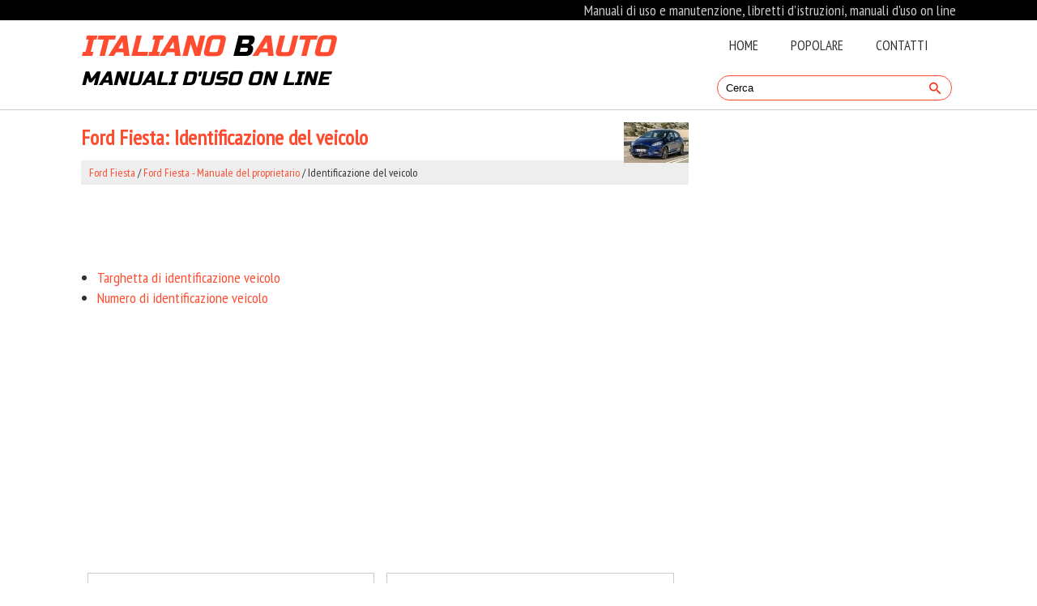

--- FILE ---
content_type: text/html; charset=UTF-8
request_url: https://www.italianobauto.net/ford_fiesta-3/identificazione_del_veicolo-387.html
body_size: 2977
content:
<!DOCTYPE html>
<html lang="it">
<head>
<meta charset="UTF-8">
<title>Ford Fiesta: Identificazione del veicolo - Ford Fiesta - Manuale del proprietario</title>
<link href="css/cssbit.css" rel="stylesheet" type="text/css" media="all" />
<link href="media-queries.css" rel="stylesheet" type="text/css" media="all" />
<meta name="viewport" content="width=device-width, initial-scale=1.0">
<link rel="shortcut icon" href="favicon.ico" type="image/x-icon">
<script async src="//pagead2.googlesyndication.com/pagead/js/adsbygoogle.js"></script>

<script>
     (adsbygoogle = window.adsbygoogle || []).push({
          google_ad_client: "ca-pub-3862022578288106",
          enable_page_level_ads: true
     });
</script>

</head>
<body>
<script>(function(d, s, id) {
  var js, fjs = d.getElementsByTagName(s)[0];
  if (d.getElementById(id)) return;
  js = d.createElement(s); js.id = id;
  js.src = 'https://connect.facebook.net/it_IT/sdk.js#xfbml=1&version=v3.2';
  fjs.parentNode.insertBefore(js, fjs);
}(document, 'script', 'facebook-jssdk'));</script>

<div class="black">
<div class="container">
<div align="right" style="color:#ccc;">Manuali di uso e manutenzione, libretti d’istruzioni, manuali  d'uso on line</div>
</div>
</div>

<div class="line">
<div class="container">

<a href="/" class="logo">
<em>
Italiano <span>b</span>auto<br /><p class="span2">manuali  d'uso on line</p>
</em>
</a>


<div class="menu1">
<ul>
	<li><a href="/">Home</a></li>
	<!--<li><a href="/new.html">Nuovo</a></li> -->
	<li><a href="/top.html">Popolare</a></li>
	<!--<li><a href="/sitemap.html">Mappa del sito</a></li> -->
	<li><a href="/contacts.html">Contatti</a></li>
<div class="clear"></div>
</ul>

<div class="search" title="">
	<form method="get" class="searchform" action="/search.php">
	    <input class="searchinput1" value="Cerca" type="text" onblur="if (this.value == '')  {this.value = 'Cerca';}" onfocus="if (this.value == 'Cerca') {this.value = '';}">
    	<input src="images/search.png" class="search-input-image" type="image" title="">
    	<div style="clear: both"></div>
	</form>
</div>

</div>

<div class="clear"></div>
</div>
</div>




<div class="container">
	<div class="contentblock">
		<h1><img src="images/pages/small/3.jpg" alt="Ford Fiesta: Identificazione del veicolo - Ford Fiesta - Manuale del proprietario" align=right style="margin: 0 0 0 0">Ford Fiesta: Identificazione del veicolo</h1>
		<div class="navig"><div style="padding:5px 10px; font-size:14px;"><a href="/ford_fiesta-3.html">Ford Fiesta</a> / <a href="/ford_fiesta-3/ford_fiesta_manuale_del_proprietario-212.html">Ford Fiesta - Manuale del proprietario</a> /  Identificazione del veicolo</div></div>
		<div style="padding:6px 0;"><script async src="//pagead2.googlesyndication.com/pagead/js/adsbygoogle.js"></script>
<!-- italianobauto.net top adaptiv -->
<ins class="adsbygoogle banner3"
     style="display:block"
     data-ad-client="ca-pub-3862022578288106"
     data-ad-slot="9956018902"></ins>
<script>
(adsbygoogle = window.adsbygoogle || []).push({});
</script></div>
		<p><ul><li><a href="/ford_fiesta-3/targhetta_di_identificazione_veicolo-388.html">Targhetta di identificazione veicolo</a></li><li><a href="/ford_fiesta-3/numero_di_identificazione_veicolo-389.html">Numero di identificazione veicolo</a></li></ul></table></ul><div style="clear:both"></div><div style="padding:7px 0;" align="center"><script async src="//pagead2.googlesyndication.com/pagead/js/adsbygoogle.js"></script>
<!-- italianobauto.net bot adaptiv -->
<ins class="adsbygoogle"
     style="display:block"
     data-ad-client="ca-pub-3862022578288106"
     data-ad-slot="7906115227"
     data-ad-format="auto"
     data-full-width-responsive="true"></ins>
<script>
(adsbygoogle = window.adsbygoogle || []).push({});
</script></div><div class="fb-comments" data-href="http://www.italianobauto.net/ford_fiesta-3/identificazione_del_veicolo-387.html" data-numposts="7" width="100%" order_by="reverse_time"></div>

<div class="navil">

	<a href="/ford_fiesta-3/specifiche_tecniche-386.html" style="text-decoration:none">
	<h4>Specifiche tecniche</h4>
	</a>
   <p>Coppia di serraggio dei dadi ruota&nbsp;
	
	
	
		
			Tipo di cerchi&nbsp; 
			Nm&nbsp; 
		
	
	
		Tutte&nbsp; 
		110 (81)&nbsp; 
	
Pressione dei pneumatici (a freddo)
Fino a 80 km/h&nbsp; ...</p></div>
<div class="navir">

	<a href="/ford_fiesta-3/targhetta_di_identificazione_veicolo-388.html" style="text-decoration:none">
	<h4>Targhetta di identificazione veicolo</h4>
	</a>
  <p>Nota:&nbsp; La targhetta del 
			numero di identificazione veicolo potrebbe essere diversa rispetto a 
			quella mostrata in figura.Nota:&nbsp; I dati riportati 
			sulla targhetta del numero di id ... </p></div>
<div style="clear:both"></div><div style="margin-top:0px;">
   <h6 style="margin:5px 0px;">Leggi anche:</h6><p><a href="/hyundai_i20-6/refrigerante_motore-1207.html"><span>Hyundai i20. Refrigerante motore</span></a><br>
   	Il sistema di raffreddamento ad alta pressione è dotato di un serbatoio 
riempito con refrigerante antigelo per tutte le stagioni. Il serbatoio viene 
riempito in fabbrica.
Controllare la protezio ...
   	</p><p><a href="/ford_fiesta-3/smontaggio_del_copriruota-377.html"><span>Ford Fiesta. Smontaggio del copriruota</span></a><br>
   	Tipo uno
Inserire l'estremit&agrave; piatta del girabacchino tra il cerchione e il  			copriruota e rimuovere con cautela il copriruota.
Tipo due


    Inserire l'attrezzo di smontaggio del copri ...
   	</p><p><a href="/mercedes_benz_classe_b-9/sistema_di_riconoscimento_automatico_dei_segnali_stradali-2344.html"><span>Mercedes-Benz Classe B. Sistema di riconoscimento automatico dei segnali stradali</span></a><br>
   	Visualizzazione delle indicazioni del riconoscimento 
automatico dei segnali stradali (display multifunzione in bianco e nero)  

Con il tasto
								 
								o
								 
								sul volante  ...
   	</p></div>
<script>
// <!--
document.write('<iframe src="counter.php?id=387" width=0 height=0 marginwidth=0 marginheight=0 scrolling=no frameborder=0></iframe>');
// -->

</script>
</p>
	</div>
	<div class="sidemanu">
	<div style="padding:6px 0;"><script async src="//pagead2.googlesyndication.com/pagead/js/adsbygoogle.js"></script>
<!-- italianobauto.net link adaptiv -->
<ins class="adsbygoogle"
     style="display:block"
     data-ad-client="ca-pub-3862022578288106"
     data-ad-slot="5088380192"
     data-ad-format="link"
     data-full-width-responsive="true"></ins>
<script>
(adsbygoogle = window.adsbygoogle || []).push({});
</script></div>
		<h3>Veicoli</h3>
			<ul>
				<li><a href="/citroen_ds3-8.html">Citroën DS3</a></li>
				<li><a href="/fiat_idea-1.html">Fiat Idea</a></li>
				<li><a href="/ford_fiesta-3.html">Ford Fiesta</a></li>
				<li><a href="/hyundai_i20-6.html">Hyundai i20</a></li>
				<li><a href="/kia_rio-7.html">KIA Rio</a></li>
				<li><a href="/mercedes_benz_classe_b-9.html">Mercedes-Benz Classe B</a></li>
				<li><a href="/opel_corsa-4.html">Opel Corsa</a></li>
				<li><a href="/renault_clio-2.html">Renault Clio</a></li>
				<li><a href="/toyota_yaris_hybrid-5.html">Toyota Yaris Hybrid</a></li>
			</ul>
			<div><!--LiveInternet counter--><a href="https://www.liveinternet.ru/click"
target="_blank"><img id="licntE2E2" width="88" height="31" style="border:0"
title=""
src="[data-uri]"
alt=""/></a><script>(function(d,s){d.getElementById("licntE2E2").src=
"https://counter.yadro.ru/hit?t11.1;r"+escape(d.referrer)+
((typeof(s)=="undefined")?"":";s"+s.width+"*"+s.height+"*"+
(s.colorDepth?s.colorDepth:s.pixelDepth))+";u"+escape(d.URL)+
";h"+escape(d.title.substring(0,150))+";"+Math.random()})
(document,screen)</script><!--/LiveInternet-->
</div>
	</div>
	<div class="clear"></div>
</div>

<footer id="footer">
<div class="container">
<a href="/">www.italianobauto.net</a> |  &copy; 2018 Tutti i diritti riservati.<br />0.0081
</div>
</footer>

</body>

--- FILE ---
content_type: text/html; charset=utf-8
request_url: https://www.google.com/recaptcha/api2/aframe
body_size: 267
content:
<!DOCTYPE HTML><html><head><meta http-equiv="content-type" content="text/html; charset=UTF-8"></head><body><script nonce="CTRfMuoBqan7gdpYwiPzwQ">/** Anti-fraud and anti-abuse applications only. See google.com/recaptcha */ try{var clients={'sodar':'https://pagead2.googlesyndication.com/pagead/sodar?'};window.addEventListener("message",function(a){try{if(a.source===window.parent){var b=JSON.parse(a.data);var c=clients[b['id']];if(c){var d=document.createElement('img');d.src=c+b['params']+'&rc='+(localStorage.getItem("rc::a")?sessionStorage.getItem("rc::b"):"");window.document.body.appendChild(d);sessionStorage.setItem("rc::e",parseInt(sessionStorage.getItem("rc::e")||0)+1);localStorage.setItem("rc::h",'1769907973544');}}}catch(b){}});window.parent.postMessage("_grecaptcha_ready", "*");}catch(b){}</script></body></html>